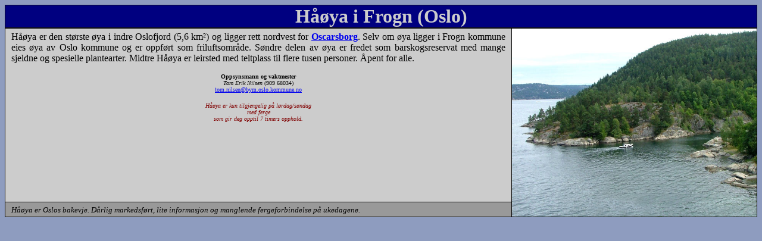

--- FILE ---
content_type: text/html
request_url: http://oslooyene.no/haoya/haoya.htm
body_size: 1673
content:
<HTML>

<HEAD>
<META NAME="robots" CONTENT=<NOINDEX, NOFOLLOW">
<TITLE>H��ya</TITLE>
</HEAD>

<BODY bgColor=#808080 onload=runSlideShow() background="https://naturreservat.no/grafikk/bakgrunn.jpg">
<TABLE cellSpacing=0 cellPadding=0 width="100%" bgColor=#666666 
border=1 style="border-collapse: collapse" bordercolor="#111111" height="26">

  <TR>
    <TD align=middle width="93%" bgcolor="#000080" height="1" bordercolor="#000080">
    <font size="6" color="#CCCCCC"><b>H��ya i Frogn (Oslo)</b></font></TD>
    </TR>
  
        <SCRIPT language=JavaScript>
<!-- Begin
// Set slideShowSpeed (milliseconds)
var slideShowSpeed = 6000;
// Duration of crossfade (seconds)
var crossFadeDuration = 4;
// Specify the image files
var Pic = new Array();
// to add more images, just continue
// the pattern, adding to the array below
Pic[0] = 'https://oslooyene.no/grafikk/stor/DSCG2908r2.jpg'
Pic[1] = 'https://oslooyene.no/grafikk/stor/DSCG2698r1.jpg'
Pic[2] = 'https://oslooyene.no/grafikk/stor/DSCG2929r1.jpg'
Pic[3] = 'https://oslooyene.no/grafikk/stor/DSCG2770r1.jpg'
Pic[4] = 'https://oslooyene.no/grafikk/stor/DSCG2923r1.jpg'
Pic[5] = 'https://oslooyene.no/grafikk/stor/DSCG2805r1.jpg'
Pic[6] = 'https://oslooyene.no/grafikk/stor/DSCG2808r1.jpg'
Pic[7] = 'https://oslooyene.no/grafikk/stor/DSCG2879r1.jpg'
Pic[8] = 'https://oslooyene.no/grafikk/stor/DSCG2801r.jpg'
Pic[9] = 'https://oslooyene.no/grafikk/stor/dsch3497r.jpg'
// do not edit anything below this line
var t;
var j = 0;
var p = Pic.length;
var preLoad = new Array();
for (i = 0; i < p; i++) {
preLoad[i] = new Image();
preLoad[i].src = Pic[i];
}
function runSlideShow() {
if (document.all) {
document.images.SlideShow.style.filter="blendTrans(duration=2)";
document.images.SlideShow.style.filter="blendTrans(duration=crossFadeDuration)";
document.images.SlideShow.filters.blendTrans.Apply();
}
document.images.SlideShow.src = preLoad[j].src;
if (document.all) {
document.images.SlideShow.filters.blendTrans.Play();
}
j = j + 1;
if (j > (p - 1)) j = 0;
t = setTimeout('runSlideShow()', slideShowSpeed);
}
//  End -->
      </SCRIPT>
      <P>
      </table>
</TR>

<TABLE cellSpacing=0 cellPadding=0 width="100%" bgColor=#000000 
border=1 style="border-collapse: collapse" bordercolor="#000000" height="259">

  <TR>
    <TD align=justify width="88%" bgcolor="#CCCCCC" height="236" valign="top" bordercolor="#000000" bordercolorlight="#FFFFFF" bordercolordark="#FFFFFF">
    <p align="justify" dir="ltr" style="margin-left: 10; margin-right: 10; margin-top:5">
      H��ya er den st�rste �ya i indre Oslofjord (5,6 km�) og ligger 
      rett nordvest for <b>
      <a target="_blank" href="https://www.forsvarsbygg.no/no/festningene/finn-din-festning/oscarsborg-festning/">Oscarsborg</a></b>. Selv om �ya ligger i Frogn kommune eies �ya 
      av Oslo kommune og er oppf�rt som friluftsomr�de. S�ndre delen av �ya er fredet som barskogsreservat med mange sjeldne og spesielle plantearter. 
    Midtre H��ya er leirsted med teltplass til flere tusen personer. �pent for 
    alle.</p>
    <p align="center">
      <font size="1">
      <b>Oppsynsmann og vaktmester<br>
      </b><i>Tom Erik Nilsen </i>(909 68034)<br>
      <a href="mailto:tom.nilsen@bym.oslo.kommune.no">tom.nilsen@bym.oslo.kommune.no</a></font><p align="center">
      <i><font size="1" color="#800000">H��ya er kun tilgjengelig p� 
      l�rdag/s�ndag<br>
      med ferge<br>
      som gir deg opptil 7 timers opphold.</font></i></TD>
    <TD align=middle width="12%" bgcolor="#CCCCCC" height="206" rowspan="2" bordercolor="#000000">
    <IMG src="https://oslooyene.no/grafikk/stor/DSCG2908r2.jpg" width="411" height="316" border=0 name=SlideShow align="right" hspace="0"></TD>
    </TR>
  
  <TR>
    <TD align=justify width="88%" bgcolor="#999999" height="1" valign="bottom" bordercolor="#000000" bordercolorlight="#FFFFFF" bordercolordark="#FFFFFF">
    <p style="margin-left: 10; margin-right: 10; margin-bottom:3">
    <font size="2"><i>H��ya er Oslos bakevje. D�rlig markedsf�rt, lite 
    informasjon og manglende fergeforbindelse p� ukedagene.</i></font></TD>
    </TR>
  
      </table>

</BODY></HTML>